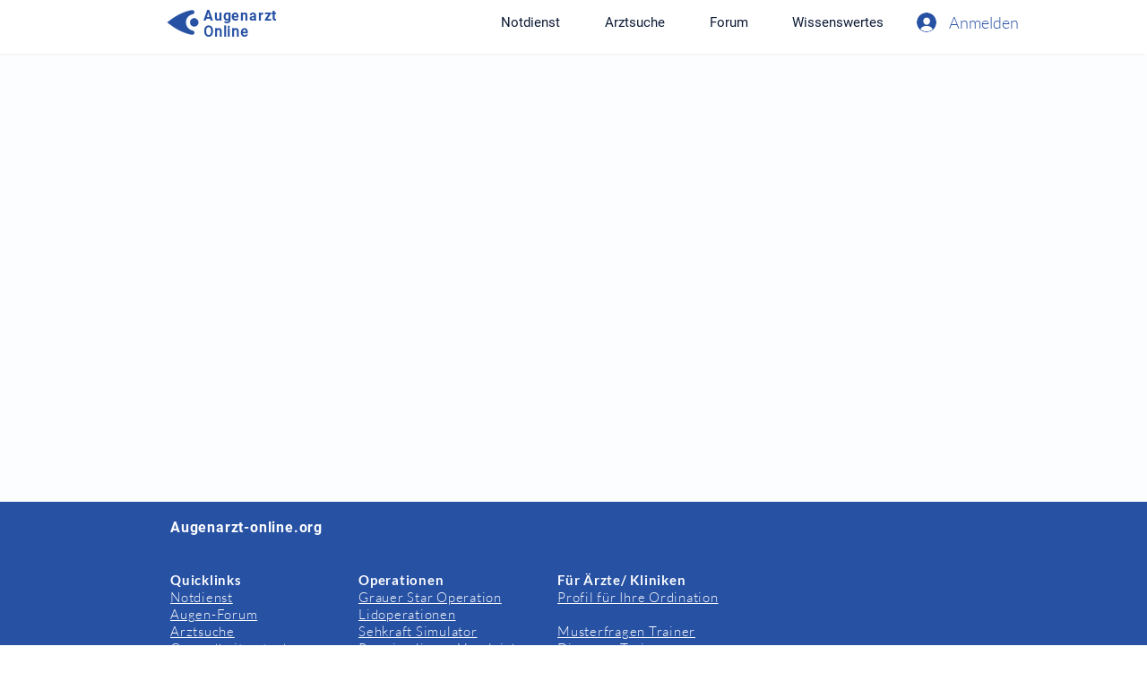

--- FILE ---
content_type: text/html; charset=utf-8
request_url: https://www.google.com/recaptcha/api2/aframe
body_size: 267
content:
<!DOCTYPE HTML><html><head><meta http-equiv="content-type" content="text/html; charset=UTF-8"></head><body><script nonce="IUNTZAEox7PoAZm3RitSUA">/** Anti-fraud and anti-abuse applications only. See google.com/recaptcha */ try{var clients={'sodar':'https://pagead2.googlesyndication.com/pagead/sodar?'};window.addEventListener("message",function(a){try{if(a.source===window.parent){var b=JSON.parse(a.data);var c=clients[b['id']];if(c){var d=document.createElement('img');d.src=c+b['params']+'&rc='+(localStorage.getItem("rc::a")?sessionStorage.getItem("rc::b"):"");window.document.body.appendChild(d);sessionStorage.setItem("rc::e",parseInt(sessionStorage.getItem("rc::e")||0)+1);localStorage.setItem("rc::h",'1768549262977');}}}catch(b){}});window.parent.postMessage("_grecaptcha_ready", "*");}catch(b){}</script></body></html>